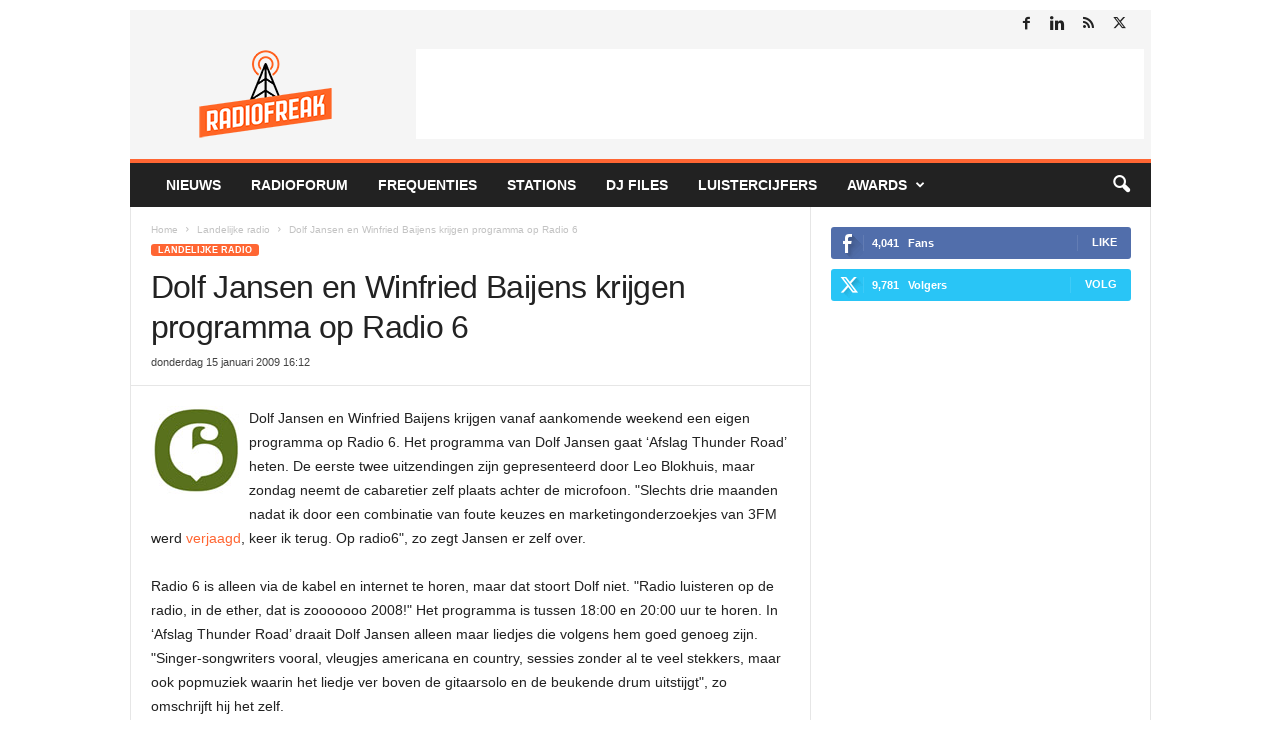

--- FILE ---
content_type: text/html; charset=UTF-8
request_url: https://www.radiofreak.nl/wp-admin/admin-ajax.php?td_theme_name=Newsmag&v=5.4.3.4
body_size: -498
content:
{"8820":201}

--- FILE ---
content_type: text/html; charset=utf-8
request_url: https://www.google.com/recaptcha/api2/aframe
body_size: 267
content:
<!DOCTYPE HTML><html><head><meta http-equiv="content-type" content="text/html; charset=UTF-8"></head><body><script nonce="SA6swDz49gvNGSDiJhnoMQ">/** Anti-fraud and anti-abuse applications only. See google.com/recaptcha */ try{var clients={'sodar':'https://pagead2.googlesyndication.com/pagead/sodar?'};window.addEventListener("message",function(a){try{if(a.source===window.parent){var b=JSON.parse(a.data);var c=clients[b['id']];if(c){var d=document.createElement('img');d.src=c+b['params']+'&rc='+(localStorage.getItem("rc::a")?sessionStorage.getItem("rc::b"):"");window.document.body.appendChild(d);sessionStorage.setItem("rc::e",parseInt(sessionStorage.getItem("rc::e")||0)+1);localStorage.setItem("rc::h",'1769824291101');}}}catch(b){}});window.parent.postMessage("_grecaptcha_ready", "*");}catch(b){}</script></body></html>